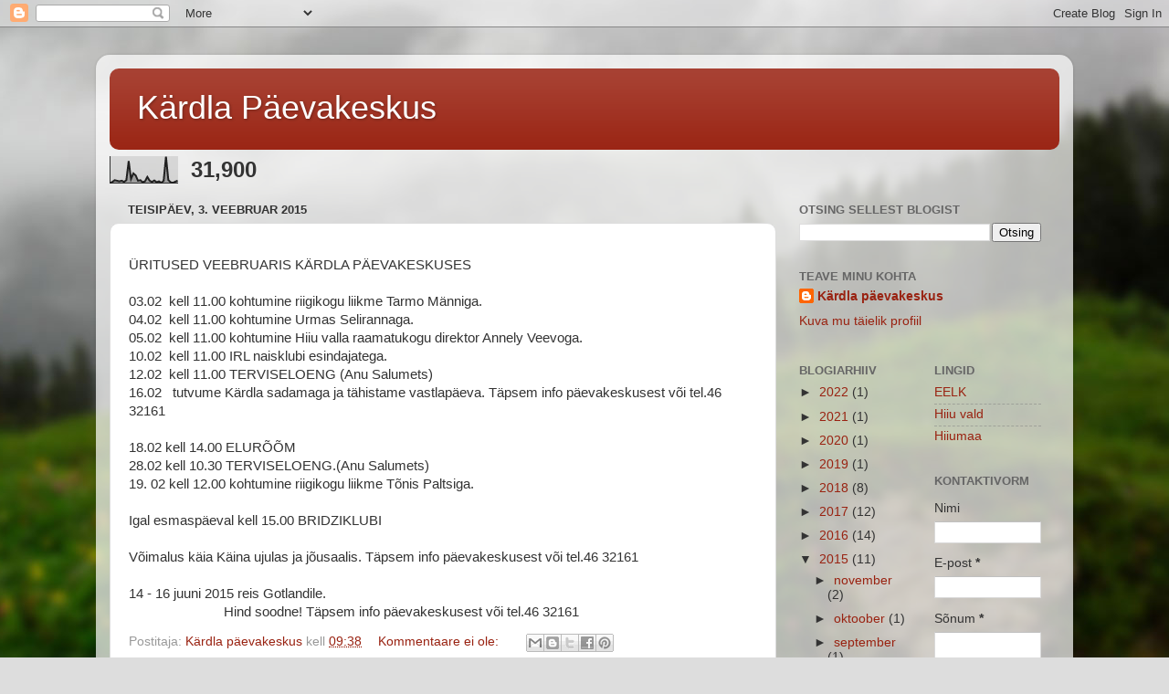

--- FILE ---
content_type: text/html; charset=UTF-8
request_url: https://kardlapaevakeskus.blogspot.com/b/stats?style=BLACK_TRANSPARENT&timeRange=ALL_TIME&token=APq4FmCWgpy8xGffa0zC9SMNGauHaHmFzGLvXdHdtVU7RbFJpWNW17S9yrehEUiujlbIqGBvSu6o99xt5wr8tDgp2WziCslhhg
body_size: -23
content:
{"total":31900,"sparklineOptions":{"backgroundColor":{"fillOpacity":0.1,"fill":"#000000"},"series":[{"areaOpacity":0.3,"color":"#202020"}]},"sparklineData":[[0,0],[1,4],[2,10],[3,8],[4,6],[5,8],[6,4],[7,10],[8,75],[9,14],[10,33],[11,26],[12,8],[13,10],[14,3],[15,6],[16,21],[17,8],[18,4],[19,9],[20,3],[21,6],[22,1],[23,8],[24,90],[25,11],[26,3],[27,1],[28,5],[29,8]],"nextTickMs":1800000}